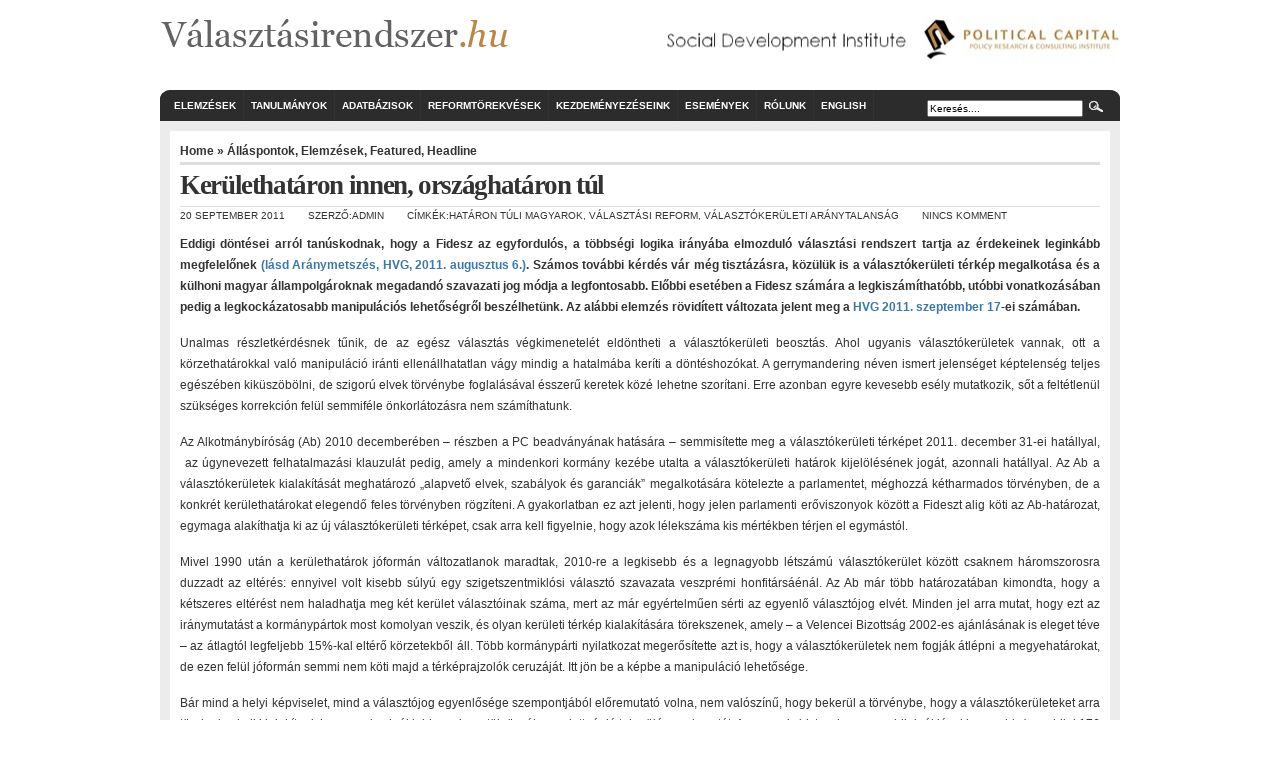

--- FILE ---
content_type: text/html; charset=UTF-8
request_url: https://www.valasztasirendszer.hu/?p=1939896
body_size: 14464
content:
<!DOCTYPE html PUBLIC "-//W3C//DTD XHTML 1.0 Transitional//EN" "http://www.w3.org/TR/xhtml1/DTD/xhtml1-transitional.dtd">
<html xmlns="http://www.w3.org/1999/xhtml" lang="en-US">
<script type="text/javascript">

  var _gaq = _gaq || [];
  _gaq.push(['_setAccount', 'UA-25313628-1']);
  _gaq.push(['_trackPageview']);

  (function() {
    var ga = document.createElement('script'); ga.type = 'text/javascript'; ga.async = true;
    ga.src = ('https:' == document.location.protocol ? 'https://ssl' : 'http://www') + '.google-analytics.com/ga.js';
    var s = document.getElementsByTagName('script')[0]; s.parentNode.insertBefore(ga, s);
  })();

</script>
<head profile="http://gmpg.org/xfn/11">
<meta http-equiv="Content-Type" content="text/html; charset=UTF-8" />

<title>Kerülethatáron innen, országhatáron túl | választásirendszer.hu</title>

<meta name="generator" content="WordPress 4.6" /> <!-- leave this for stats -->

<link rel="stylesheet" href="https://www.valasztasirendszer.hu/wp-content/themes/arthemia-free/style.css" type="text/css" media="screen" />
<link rel="alternate" type="application/rss+xml" title="RSS 2.0" href="https://www.valasztasirendszer.hu/?feed=rss2" />
<link rel="alternate" type="text/xml" title="RSS .92" href="https://www.valasztasirendszer.hu/?feed=rss" />
<link rel="alternate" type="application/atom+xml" title="Atom 0.3" href="https://www.valasztasirendszer.hu/?feed=atom" />

<link rel="pingback" href="https://www.valasztasirendszer.hu/xmlrpc.php" />


<link rel="icon" href="https://www.valasztasirendszer.hu/wp-content/themes/arthemia-free/images/favicon.ico" />
<link rel="shortcut icon" href="https://www.valasztasirendszer.hu/wp-content/themes/arthemia-free/images/favicon.ico" />
<link rel='dns-prefetch' href='//cdn.datatables.net'>
<link rel='dns-prefetch' href='//cdn.rawgit.com'>
<link rel='dns-prefetch' href='//cdnjs.cloudflare.com'>
<link rel='dns-prefetch' href='//www.google.com'>
<link rel='dns-prefetch' href='//s.w.org'>
<link rel="alternate" type="application/rss+xml" title="választásirendszer.hu &raquo; Kerülethatáron innen, országhatáron túl Comments Feed" href="https://www.valasztasirendszer.hu/?feed=rss2&#038;p=1939896" />
		<script type="text/javascript">
			window._wpemojiSettings = {"baseUrl":"https:\/\/s.w.org\/images\/core\/emoji\/2\/72x72\/","ext":".png","svgUrl":"https:\/\/s.w.org\/images\/core\/emoji\/2\/svg\/","svgExt":".svg","source":{"concatemoji":"https:\/\/www.valasztasirendszer.hu\/wp-includes\/js\/wp-emoji-release.min.js?ver=4.6"}};
			!function(a,b,c){function d(a){var c,d,e,f,g,h=b.createElement("canvas"),i=h.getContext&&h.getContext("2d"),j=String.fromCharCode;if(!i||!i.fillText)return!1;switch(i.textBaseline="top",i.font="600 32px Arial",a){case"flag":return i.fillText(j(55356,56806,55356,56826),0,0),!(h.toDataURL().length<3e3)&&(i.clearRect(0,0,h.width,h.height),i.fillText(j(55356,57331,65039,8205,55356,57096),0,0),c=h.toDataURL(),i.clearRect(0,0,h.width,h.height),i.fillText(j(55356,57331,55356,57096),0,0),d=h.toDataURL(),c!==d);case"diversity":return i.fillText(j(55356,57221),0,0),e=i.getImageData(16,16,1,1).data,f=e[0]+","+e[1]+","+e[2]+","+e[3],i.fillText(j(55356,57221,55356,57343),0,0),e=i.getImageData(16,16,1,1).data,g=e[0]+","+e[1]+","+e[2]+","+e[3],f!==g;case"simple":return i.fillText(j(55357,56835),0,0),0!==i.getImageData(16,16,1,1).data[0];case"unicode8":return i.fillText(j(55356,57135),0,0),0!==i.getImageData(16,16,1,1).data[0];case"unicode9":return i.fillText(j(55358,56631),0,0),0!==i.getImageData(16,16,1,1).data[0]}return!1}function e(a){var c=b.createElement("script");c.src=a,c.type="text/javascript",b.getElementsByTagName("head")[0].appendChild(c)}var f,g,h,i;for(i=Array("simple","flag","unicode8","diversity","unicode9"),c.supports={everything:!0,everythingExceptFlag:!0},h=0;h<i.length;h++)c.supports[i[h]]=d(i[h]),c.supports.everything=c.supports.everything&&c.supports[i[h]],"flag"!==i[h]&&(c.supports.everythingExceptFlag=c.supports.everythingExceptFlag&&c.supports[i[h]]);c.supports.everythingExceptFlag=c.supports.everythingExceptFlag&&!c.supports.flag,c.DOMReady=!1,c.readyCallback=function(){c.DOMReady=!0},c.supports.everything||(g=function(){c.readyCallback()},b.addEventListener?(b.addEventListener("DOMContentLoaded",g,!1),a.addEventListener("load",g,!1)):(a.attachEvent("onload",g),b.attachEvent("onreadystatechange",function(){"complete"===b.readyState&&c.readyCallback()})),f=c.source||{},f.concatemoji?e(f.concatemoji):f.wpemoji&&f.twemoji&&(e(f.twemoji),e(f.wpemoji)))}(window,document,window._wpemojiSettings);
		</script>
		<style type="text/css">
img.wp-smiley,
img.emoji {
	display: inline !important;
	border: none !important;
	box-shadow: none !important;
	height: 1em !important;
	width: 1em !important;
	margin: 0 .07em !important;
	vertical-align: -0.1em !important;
	background: none !important;
	padding: 0 !important;
}
</style>
<link rel='stylesheet' id='easy-facebook-likebox-plugin-styles-css'  href='https://www.valasztasirendszer.hu/wp-content/plugins/easy-facebook-likebox/public/assets/css/public.css?ver=4.2.6' type='text/css' media='all' />
<link rel='stylesheet' id='easy-facebook-likebox-popup-styles-css'  href='https://www.valasztasirendszer.hu/wp-content/plugins/easy-facebook-likebox/public/assets/popup/magnific-popup.css?ver=4.2.6' type='text/css' media='all' />
<link rel='stylesheet' id='jquery-datatables-css'  href='//cdn.datatables.net/1.10.12/css/jquery.dataTables.min.css?ver=4.6' type='text/css' media='all' />
<link rel='stylesheet' id='datatables-buttons-css'  href='//cdn.datatables.net/buttons/1.2.1/css/buttons.dataTables.min.css?ver=4.6' type='text/css' media='all' />
<link rel='stylesheet' id='datatables-select-css'  href='//cdn.datatables.net/select/1.2.0/css/select.dataTables.min.css?ver=4.6' type='text/css' media='all' />
<link rel='stylesheet' id='datatables-fixedheader-css'  href='//cdn.datatables.net/fixedheader/3.1.2/css/fixedHeader.dataTables.min.css?ver=4.6' type='text/css' media='all' />
<link rel='stylesheet' id='datatables-fixedcolumns-css'  href='//cdn.datatables.net/fixedcolumns/3.2.2/css/fixedColumns.dataTables.min.css?ver=4.6' type='text/css' media='all' />
<link rel='stylesheet' id='datatables-responsive-css'  href='//cdn.datatables.net/responsive/2.1.0/css/responsive.dataTables.min.css?ver=4.6' type='text/css' media='all' />
<link rel='stylesheet' id='wp-pagenavi-css'  href='https://www.valasztasirendszer.hu/wp-content/themes/arthemia-free/pagenavi-css.css?ver=2.70' type='text/css' media='all' />
<script type='text/javascript' src='https://www.valasztasirendszer.hu/wp-includes/js/jquery/jquery.js?ver=1.12.4'></script>
<script type='text/javascript' src='https://www.valasztasirendszer.hu/wp-includes/js/jquery/jquery-migrate.min.js?ver=1.4.1'></script>
<script type='text/javascript' src='https://www.valasztasirendszer.hu/wp-content/plugins/easy-facebook-likebox/public/assets/popup/jquery.magnific-popup.min.js?ver=4.2.6'></script>
<script type='text/javascript' src='https://www.valasztasirendszer.hu/wp-content/plugins/easy-facebook-likebox/public/assets/js/jquery.cookie.js?ver=4.2.6'></script>
<script type='text/javascript' src='https://www.valasztasirendszer.hu/wp-content/plugins/easy-facebook-likebox/public/assets/js/public.js?ver=4.2.6'></script>
<script type='text/javascript' src='//cdn.datatables.net/1.10.12/js/jquery.dataTables.min.js?ver=4.6'></script>
<script type='text/javascript' src='//cdn.datatables.net/buttons/1.2.1/js/dataTables.buttons.min.js?ver=4.6'></script>
<script type='text/javascript' src='//cdn.datatables.net/buttons/1.2.1/js/buttons.colVis.min.js?ver=4.6'></script>
<script type='text/javascript' src='//cdn.datatables.net/buttons/1.2.1/js/buttons.print.min.js?ver=4.6'></script>
<script type='text/javascript' src='//cdn.rawgit.com/bpampuch/pdfmake/0.1.18/build/pdfmake.min.js?ver=4.6'></script>
<script type='text/javascript' src='//cdn.rawgit.com/bpampuch/pdfmake/0.1.18/build/vfs_fonts.js?ver=4.6'></script>
<script type='text/javascript' src='//cdnjs.cloudflare.com/ajax/libs/jszip/2.5.0/jszip.min.js?ver=4.6'></script>
<script type='text/javascript' src='//cdn.datatables.net/buttons/1.2.1/js/buttons.html5.min.js?ver=4.6'></script>
<script type='text/javascript' src='//cdn.datatables.net/select/1.2.0/js/dataTables.select.min.js?ver=4.6'></script>
<script type='text/javascript' src='//cdn.datatables.net/fixedheader/3.1.2/js/dataTables.fixedHeader.min.js?ver=4.6'></script>
<script type='text/javascript' src='//cdn.datatables.net/fixedcolumns/3.2.2/js/dataTables.fixedColumns.min.js?ver=4.6'></script>
<script type='text/javascript' src='//cdn.datatables.net/responsive/2.1.0/js/dataTables.responsive.min.js?ver=4.6'></script>
<script type='text/javascript'>
/* <![CDATA[ */
var igsv_plugin_vars = {"lang_dir":"https:\/\/www.valasztasirendszer.hu\/wp-content\/plugins\/inline-google-spreadsheet-viewer\/languages","datatables_classes":".igsv-table:not(.no-datatables)","datatables_defaults_object":{"dom":"B<'clear'>lfrtip","buttons":["colvis","copy","csv","excel","pdf","print"]}};
/* ]]> */
</script>
<script type='text/javascript' src='https://www.valasztasirendszer.hu/wp-content/plugins/inline-google-spreadsheet-viewer/igsv-datatables.js?ver=4.6'></script>
<script type='text/javascript' src='//www.google.com/jsapi?ver=4.6'></script>
<script type='text/javascript' src='https://www.valasztasirendszer.hu/wp-content/plugins/inline-google-spreadsheet-viewer/igsv-gvizcharts.js?ver=4.6'></script>
<link rel='https://api.w.org/' href='https://www.valasztasirendszer.hu/?rest_route=/' />
<link rel="EditURI" type="application/rsd+xml" title="RSD" href="https://www.valasztasirendszer.hu/xmlrpc.php?rsd" />
<link rel="wlwmanifest" type="application/wlwmanifest+xml" href="https://www.valasztasirendszer.hu/wp-includes/wlwmanifest.xml" /> 
<link rel='prev' title='Kerülethatáron innen, országhatáron túl' href='https://www.valasztasirendszer.hu/?p=1939873' />
<link rel='next' title='Király Zsolt: Az állampolgárság-kobzó ellentörvény kellően riasztó hatású' href='https://www.valasztasirendszer.hu/?p=1939954' />
<meta name="generator" content="WordPress 4.6" />
<link rel='shortlink' href='https://www.valasztasirendszer.hu/?p=1939896' />
<link rel="alternate" type="application/json+oembed" href="https://www.valasztasirendszer.hu/?rest_route=%2Foembed%2F1.0%2Fembed&#038;url=https%3A%2F%2Fwww.valasztasirendszer.hu%2F%3Fp%3D1939896" />
<link rel="alternate" type="text/xml+oembed" href="https://www.valasztasirendszer.hu/?rest_route=%2Foembed%2F1.0%2Fembed&#038;url=https%3A%2F%2Fwww.valasztasirendszer.hu%2F%3Fp%3D1939896&#038;format=xml" />

<!-- All in One SEO Pack 1.6.13.3 by Michael Torbert of Semper Fi Web Design[783,890] -->
<meta name="description" content="Eddigi döntései arról tanúskodnak, hogy a Fidesz az egyfordulós, a többségi logika irányába elmozduló választási rendszert tartja az érdekeinek" />
<meta name="keywords" content="határon túli magyarok,választási reform,választókerületi aránytalanság,álláspontok,elemzések,featured,headline" />
<link rel="canonical" href="https://www.valasztasirendszer.hu/?p=1939896" />
<!-- /all in one seo pack -->

	<!-- begin gallery scripts -->
    <link rel="stylesheet" href="https://www.valasztasirendszer.hu/wp-content/plugins/featured-content-gallery/css/jd.gallery.css.php" type="text/css" media="screen" charset="utf-8"/>
	<link rel="stylesheet" href="https://www.valasztasirendszer.hu/wp-content/plugins/featured-content-gallery/css/jd.gallery.css" type="text/css" media="screen" charset="utf-8"/>
	<script type="text/javascript" src="https://www.valasztasirendszer.hu/wp-content/plugins/featured-content-gallery/scripts/mootools.v1.11.js"></script>
	<script type="text/javascript" src="https://www.valasztasirendszer.hu/wp-content/plugins/featured-content-gallery/scripts/jd.gallery.js.php"></script>
	<script type="text/javascript" src="https://www.valasztasirendszer.hu/wp-content/plugins/featured-content-gallery/scripts/jd.gallery.transitions.js"></script>
	<!-- end gallery scripts -->

</head>
<body>

<div id="head" class="clearfloat">

<div class="clearfloat">
	<div id="logo" class="left">
	<a href="http://www.valasztasirendszer.hu/"><img src="https://www.valasztasirendszer.hu/wp-content/themes/arthemia-free/images/logo.png" alt=""  width="355" height="39" /></a>
	<div id="tagline"></div>
	</div>

	<div class="right">
	<a href="http://www.politicalcapital.hu/"><img src="https://www.valasztasirendszer.hu/wp-content/themes/arthemia-free/images/banners/468x60.jpg" alt="http://www.politicalcapital.hu/" width="468" height="60"  /></a>

	</div>

</div>


<div id="navbar-wrapper" class="clearfloat">
	<div id="navbar" class="clearfloat">

		<div id="page-bar" class="left clearfloat">

			<div class="menu-main-menu-container"><ul id="menu-main-menu" class="menu"><li id="menu-item-1943358" class="menu-item menu-item-type-taxonomy menu-item-object-category current-post-ancestor current-menu-parent current-post-parent menu-item-1943358"><a href="https://www.valasztasirendszer.hu/?cat=265">Elemzések</a></li>
<li id="menu-item-1941179" class="menu-item menu-item-type-taxonomy menu-item-object-category menu-item-1941179"><a href="https://www.valasztasirendszer.hu/?cat=4">Tanulmányok</a></li>
<li id="menu-item-1943415" class="menu-item menu-item-type-custom menu-item-object-custom menu-item-has-children menu-item-1943415"><a href="#">Adatbázisok</a>
<ul class="sub-menu">
	<li id="menu-item-1938142" class="menu-item menu-item-type-post_type menu-item-object-page menu-item-1938142"><a href="http://www.valasztasirendszer.hu/?cat=149">Jogszabályok</a></li>
	<li id="menu-item-1943459" class="menu-item menu-item-type-post_type menu-item-object-page menu-item-1943459"><a href="https://www.valasztasirendszer.hu/?page_id=1943246">Időközi választások</a></li>
</ul>
</li>
<li id="menu-item-1938146" class="menu-item menu-item-type-post_type menu-item-object-page menu-item-1938146"><a href="https://www.valasztasirendszer.hu/?page_id=19">Reformtörekvések</a></li>
<li id="menu-item-1938642" class="menu-item menu-item-type-post_type menu-item-object-page menu-item-1938642"><a href="https://www.valasztasirendszer.hu/?page_id=1938638">Kezdeményezéseink</a></li>
<li id="menu-item-1943342" class="menu-item menu-item-type-post_type menu-item-object-page menu-item-1943342"><a href="http://www.valasztasirendszer.hu/?cat=218">Események</a></li>
<li id="menu-item-1938136" class="menu-item menu-item-type-post_type menu-item-object-page menu-item-1938136"><a href="https://www.valasztasirendszer.hu/?page_id=2">Rólunk</a></li>
<li id="menu-item-1943347" class="menu-item menu-item-type-post_type menu-item-object-page menu-item-1943347"><a href="https://www.valasztasirendszer.hu/?page_id=1939806">English</a></li>
</ul></div>    
		</div>
	
    
        <div id="search-wrapper" class="right">
            <form method="get" id="searchform" class="left" action="https://www.valasztasirendszer.hu/">
<div>
<input type="text" value="Keresés...." name="s" id="s" onfocus="this.value=''" title="Enter the terms you wish to search for." /><input type="image" src="https://www.valasztasirendszer.hu/wp-content/themes/arthemia-free/images/magnify.gif" id="searchsubmit" />

</div>
</form>        </div>
    </div>
</div>

</div>

<div id="page" class="clearfloat">
	<div id="content">
	
	
	<div class="post" id="post-1939896">
	
	<span class="breadcrumbs"><a href="http://www.valasztasirendszer.hu/">Home</a> &raquo; <a href="https://www.valasztasirendszer.hu/?cat=249" rel="category">Álláspontok</a>, <a href="https://www.valasztasirendszer.hu/?cat=265" rel="category">Elemzések</a>, <a href="https://www.valasztasirendszer.hu/?cat=141" rel="category">Featured</a>, <a href="https://www.valasztasirendszer.hu/?cat=142" rel="category">Headline</a></span>
	
	
	<h2 class="title">Kerülethatáron innen, országhatáron túl</h2>
	
	<div id="stats">
        <span>20 September 2011</span>
 	 <span>Szerző:<a href="https://www.valasztasirendszer.hu/?author=1" title="Posts by admin" rel="author">admin</a> </span>
	<span>Címkék:<a href="https://www.valasztasirendszer.hu/?tag=hataron-tuli-magyarok" rel="tag">határon túli magyarok</a>, <a href="https://www.valasztasirendszer.hu/?tag=valasztasi-reform" rel="tag">választási reform</a>, <a href="https://www.valasztasirendszer.hu/?tag=valasztokeruleti-aranytalansag" rel="tag">választókerületi aránytalanság</a>
 </span>
        
        <span>Nincs komment</span>
    </div>
	 
	<div class="entry clearfloat">
   
                    
        <p style="text-align: justify;" align="center"><strong>Eddigi döntései arról tanúskodnak, hogy a Fidesz az egyfordulós, a többségi logika irányába elmozduló választási rendszert tartja az érdekeinek leginkább megfelelőnek <a href="http://www.valasztasirendszer.hu/?p=1938567" target="_blank">(lásd Aránymetszés, HVG, 2011. augusztus 6.)</a>. Számos további kérdés vár még tisztázásra, közülük is a választókerületi térkép megalkotása és a külhoni magyar állampolgároknak megadandó szavazati jog módja a legfontosabb.</strong> <strong>Előbbi esetében a Fidesz számára a legkiszámíthatóbb, utóbbi vonatkozásában pedig a legkockázatosabb manipulációs lehetőségről beszélhetünk. <span id="more-1939896"></span>Az alábbi elemzés rövidített változata jelent meg a <a href="http://hvg.hu/hvgfriss/2011.37/201137_dilemmak_a_valasztasi_reform_korul_keruleth" target="_blank">HVG 2011. szeptember 17</a>-ei számában.</strong></p>
<p style="text-align: justify;">Unalmas részletkérdésnek tűnik, de az egész választás végkimenetelét eldöntheti a választókerületi beosztás. Ahol ugyanis választókerületek vannak, ott a körzethatárokkal való manipuláció iránti ellenállhatatlan vágy mindig a hatalmába keríti a döntéshozókat. A gerrymandering néven ismert jelenséget képtelenség teljes egészében kiküszöbölni, de szigorú elvek törvénybe foglalásával ésszerű keretek közé lehetne szorítani. Erre azonban egyre kevesebb esély mutatkozik, sőt a feltétlenül szükséges korrekción felül semmiféle önkorlátozásra nem számíthatunk.</p>
<p style="text-align: justify;">Az Alkotmánybíróság (Ab) 2010 decemberében – részben a PC beadványának hatására – semmisítette meg a választókerületi térképet 2011. december 31-ei hatállyal,  az úgynevezett felhatalmazási klauzulát pedig, amely a mindenkori kormány kezébe utalta a választókerületi határok kijelölésének jogát, azonnali hatállyal. Az Ab a választókerületek kialakítását meghatározó „alapvető elvek, szabályok és garanciák” megalkotására kötelezte a parlamentet, méghozzá kétharmados törvényben, de a konkrét kerülethatárokat elegendő feles törvényben rögzíteni. A gyakorlatban ez azt jelenti, hogy jelen parlamenti erőviszonyok között a Fideszt alig köti az Ab-határozat, egymaga alakíthatja ki az új választókerületi térképet, csak arra kell figyelnie, hogy azok lélekszáma kis mértékben térjen el egymástól.</p>
<p style="text-align: justify;">Mivel 1990 után a kerülethatárok jóformán változatlanok maradtak, 2010-re a legkisebb és a legnagyobb létszámú választókerület között csaknem háromszorosra duzzadt az eltérés: ennyivel volt kisebb súlyú egy szigetszentmiklósi választó szavazata veszprémi honfitársáénál. Az Ab már több határozatában kimondta, hogy a kétszeres eltérést nem haladhatja meg két kerület választóinak száma, mert az már egyértelműen sérti az egyenlő választójog elvét. Minden jel arra mutat, hogy ezt az iránymutatást a kormánypártok most komolyan veszik, és olyan kerületi térkép kialakítására törekszenek, amely – a Velencei Bizottság 2002-es ajánlásának is eleget téve – az átlagtól legfeljebb 15%-kal eltérő körzetekből áll. Több kormánypárti nyilatkozat megerősítette azt is, hogy a választókerületek nem fogják átlépni a megyehatárokat, de ezen felül jóformán semmi nem köti majd a térképrajzolók ceruzáját. Itt jön be a képbe a manipuláció lehetősége.</p>
<p style="text-align: justify;">Bár mind a helyi képviselet, mind a választójog egyenlősége szempontjából előremutató volna, nem valószínű, hogy bekerül a törvénybe, hogy a választókerületeket arra törekedve kell kialakítani, hogy azok minél jobban visszatükrözzék az adott régió településszerkezetét. Az ugyanis biztos, hogy az eddiginél jóval kevesebb (az eddigi 176 helyett 90-120), tehát nagyobb lélekszámú (az eddigi átlagosan 45 ezer helyett 67-89 ezer választót magába foglaló) választókerület kialakítására készülnek a kormánypártok. A kisebb megyéket mindössze két-három választókerületre kell majd felosztani, de a legnagyobb városoknak és azok agglomerációjának valószínűleg megmarad legalább két kerület. Belátható, hogy utóbbiakat jobban reprezentálnák az olyan körzetek, amelyek mindegyike magában foglal bel- és külvárosi területeket, valamint környékbeli kistelepüléseket. A másik lehetőség az lenne, ha a nagyváros és agglomerációja külön választókerületbe kerül, esetleg néhány külvárosi blokkot hozzácsapva az utóbbihoz.</p>
<p style="text-align: justify;">A törvényalkotó azonban aligha rögzít bármilyen elvi jellegű jogszabályi korlátot. Ha megtenné, jóval nehezebben tudná hasznosítani az elmúlt évek választási eredményeinek szavazóköri szintre lebontott – legális – adatbázisát. Közhely, hogy ezen adatok birtokában bárki manipulálhatja úgy a választási térképet, hogy az az általa preferált politikai erők számára a lehető legkedvezőbb eredményeket produkálja (a Budapesti Műszaki Egyetem Szociológia Tanszékén 2008-ban kifejlesztett szoftveren ez ma is kipróbálható). Az elmúlt választások eredményeit alapul véve viszonylag magas biztonsággal körülhatárolható, melyek azok a települések, városrészek, amelyek a legkiszámíthatóbban szavaznak. Minden bizonnyal ez az ismeret fogja leginkább meghatározni az új választókerületi térképet.</p>
<p style="text-align: justify;">Vegyünk például egy körülbelül 150 ezer választópolgárral rendelkező várost, ahol a Fidesz elsöprő többségre számíthat, de az agglomerációban már jóval kisebb a várható támogatottsága. Ebben az esetben, ha a nagyvárost két egyéni kerületre osztja, és a környékbeli falvakat egy harmadikba, akkor bár elhozza a két városi mandátumot, a harmadikat könnyen elveszítheti. Ezzel szemben, ha a várost három részre osztja, és az agglomeráció településeit ügyesen ragasztja hozzájuk, az ellenfeleket támogató voksok szétaprózódnak, és mindhárom mandátumot megszerezheti.</p>
<p style="text-align: justify;">Manipulálni persze fordított helyzetben is lehet. Ha egy hasonló nagyságú városban inkább az ellenfelek erősek, a Fidesz pedig az agglomerációban, akkor számára az a legcélszerűbb megoldás, hogy kialakít egy olyan kerületet, ahol hagyja nagy fölénnyel nyerni az ellenzéki jelöltet, a másik kettőben pedig, ha kis többséggel is, de győzhet.</p>
<p style="text-align: justify;">A kerülethatár-manipuláció persze nem ennyire triviális munka: befagyott, kétpólusú pártrendszerben viszonylag egyszerű, egy dinamikusan változóban viszont annál kockázatosabb a korábbi választási eredményekhez igazítani a határokat. A nyilvános közvélemény-kutatásoknál részletesebb adatok és a hivatalosan nem létező, egyéb forrásból származó, illegális adatbázisok szerepe ilyenkor értékelődik fel igazán.</p>
<p style="text-align: justify;">Mindez világossá teszi, hogy miért nem szerencsés politikusokra bízni a térképrajzolást. Nagy-Britanniában ezért léteznek független határkijelölő bizottságok, a parlament pedig a kész térképről szavazhat csak – a határokhoz viszont elutasítás esetén sem nyúlhatnak. Magyarország ettől még nagyon messze van. Már annak is örülhetünk, ha az új törvénybe bekerül, hogy választókerületeket csak összefüggő területen lehet kialakítani, illetve hogy milyen időközönként vagy milyen mértékű aránytalanság esetén kell majd újra módosítani a térképet.</p>
<p style="text-align: justify;">A szavazati jog külhoni magyar állampolgároknak történő biztosítása a választókerületi határok átrajzolásához hasonlóan nagy manipulációs lehetőséget rejt, választási következményei viszont még annál is kiszámíthatatlanabbak. Nem véletlen, hogy a választójog kiterjesztésének részleteit illetően a Fideszen belül is nagy a tanácstalanság. Döntés hiányában pedig a kormánypárti politikusok egyelőre annak magabiztos ismételgetésére szorítkoznak, hogy a külhoni állampolgároknak megadandó szavazati jog alkotmányos, és hogy az Európai Unió 27 tagállama közül 24-ben már létezik valamilyen formában ez a jog. A legfőbb kérdés azonban nem ez, hanem az, hogy az ilyen típusú szavazati jog milyen mértékben képes befolyásolni a választás eredményét. A válasz viszonylag egyértelmű: néhány ország kivételével a külhoniak szavazata alig befolyásolja a hatalom megszerzéséről való döntést (lásd a Kintről a kevesebb is több című keretes írást). Sok államban tehát valóban megfigyelhető a választójog külföldön élő állampolgárokra történő kiterjesztése, ám arra szinte mindenhol ügyelnek, hogy ennek révén a választási rendszer ne kódolja a politikai instabilitás kockázatát.</p>
<p style="text-align: justify;">A Magyarországon állandó lakóhellyel nem rendelkező állampolgároknak adandó szavazati jog választási eredményre gyakorolt hatását e sorok írásakor lehetetlen megjósolni. Ez ugyanis alapvetően három olyan tényezőtől függ, amelyekről nincsenek megfelelő információink. Az első a szavazati joghoz jutó külhoni állampolgárok potenciális száma, a második a várható választási aktivitásuk, a harmadik és legfontosabb pedig a megadandó szavazati jog pontos tartalma.</p>
<p style="text-align: justify;">Az első tényezőt illetően sokan csak az ismert létszámú kárpát-medencei magyarságra gondolnak potenciális állampolgárként és szavazóként, a helyzet azonban ennél bonyolultabb, mivel kedvezményes honosításért a világon bárki folyamodhat, ha igazolni tudja magyar származását. Nem beszélve azokról a magyar állam által jórészt nem nyilvántartott kivándorlókról és leszármazottaikról, akiknek egy jelentős része – ha ezt a befogadó ország lehetővé tette – el sem veszítette magyar állampolgárságát. A potenciális szavazók száma tehát igen nagy lehet, tekintve, hogy kiugróan magas, több százezres nagyságrendű volt az elvándorlás a második világháborút, valamint az 1956-os forradalmat követően, sőt még a rendszerváltást megelőző évtizedben is lezajlott egy számottevőnek nevezhető kivándorlási hullám.</p>
<p style="text-align: justify;">A legutóbbi népszámlálási adatok alapján 2000-ben az Amerikai Egyesült Államokban mintegy 1,5 millióan (2010-ben nem kérdeztek rá a származásra), 2006-ban Kanadában 315 ezren, Ausztráliában pedig 67 ezren vallották magyar származásúnak magukat. A Latin-Amerikában élő magyarok számára vonatkozóan 33 ezertől 133 ezer főig a legkülönbözőbb becslésekkel találkozhatunk, és az Izraelben élők száma is elérheti a százezret. A Kárpát-medencén kívüli európai országokban pedig mintegy 290-350 ezer magyar él. Ők persze nem feltétlenül mind magyar állampolgárok, de ha mindehhez hozzávesszük még a szomszédos országokban élő magyarok közül azt a vélhetően több százezer főt, aki a magyar állampolgárság felvétele mellett dönt, akkor nem kizárt, hogy a potenciális külhoni szavazók száma eléri a milliós nagyságrendet.</p>
<p style="text-align: justify;">Nem jósolható meg persze az sem – ez a második tényező –, hogy ez a potenciális választói tömeg mennyire lenne aktív akár 2014-ben, akár az azt követő választásokon. Vélhetően minél inkább elszakadt már valaki Magyarországtól, annál kevésbé érdeklődik a magyar belpolitika iránt. A népszámlálási adatok pedig részben azt is jelzik, hogy még a származását számon tartó nyugati magyarságnak is csak egy kisebbsége használja otthonában a magyar nyelvet. Az amerikai magyarok esetében 20-30 százalék, míg az ausztráliai magyarok körében valamivel magasabb ez az arány. Önmagában ez persze nem kizáró ok, de ebben a körben az aktív nyelvhasználat eltűnése miatt mégis nehéz a magyar közélet iránti élénk érdeklődést feltételezni.</p>
<p style="text-align: justify;">Nincsenek nyilvános adatok a szomszédos országokban élő magyarok esetleges részvételi és pártpreferenciájáról sem. Annyi biztos azonban, hogy a határon túli magyarokat nem lehet egy tömbként kezelni, nyilvánvalóan sokfélék a politikai nézeteik, és országonként, valamint egy-egy közösségen belül is más és más a helyzet. Az is változó, hogy mennyire érdeklődnek a magyarországi belpolitika iránt; összességében valószínűleg kevéssé, mert a mindennapi életükre elsősorban annak az országnak a belpolitikai folyamatai vannak hatással, amelyben élnek.</p>
<p style="text-align: justify;">Végső soron azonban kedvező lehet a Fidesz számára, hogy vélhetően azok fáradnának el szavazni, akik elkötelezettek a pártjuk iránt, illetve benne vannak abban a határon túl leginkább kiépített hálózatban, amit a kormánypárt képes elérni és mozgatni (érdekes lehet ebből a szempontból a Semjén Zsolt államtitkársága által tervezett összmagyar regiszter is). Ez alapozza meg azt a vélekedést a magyar jobboldalon, amit Mikola Istvánfogalmazott meg a legegyszerűbben 2006-ban: <em>[…] ha négy évre nyerni tudnánk, és [&#8230;] utána mondjuk az ötmillió magyarnak állampolgárságot tudnánk adni, és ők szavazhatnának, húsz évre minden megoldódna.”</em> Szervezettségét tekintve ma még talán tényleg a Fidesznek vannak a legjobb pozíciói, de ez a külhoni magyaroknak csak a töredékét érinti, a Jobbik pedig bizonyos határon túli területeken máris komoly versenytársként jelent meg a Fidesszel szemben.</p>
<p style="text-align: justify;">Feltehetően tisztában vannak ezzel a kormánypárt vezetői is. Ezért hozzák meg nehezen a döntést a külhoniak hazai politikába való beleszólásának súlyát meghatározó harmadik – és legfontosabb – tényezőről, a szavazati jog mikéntjéről. A hónapok óta versengő két verzió – extra mandátumok feltöltése a határon túlról vs. a magyar pártok országos listájára való szavazás – közül ma talán a második tűnik a befutónak. Ez jól illeszkedik a Fidesz eddig mutatott kockázatvállaló kedvéhez, ugyanakkor az apró részleteken sok múlik még. Miként lehet igazolást kérni a magyar állampolgárságról? Hogyan regisztrálhatnak a külhoni magyar állampolgárok? Hogyan kerülnek be a választói névjegyzékbe? Részt vehetnek-e a jelöltállítási folyamatban? Hol adhatják le és hogyan számolják el a szavazatukat? Van-e elég idő arra, hogy a magyar államigazgatás minderre megfelelően felkészüljön?</p>
<p style="text-align: justify;">Túl azonban a konkrét, pártpolitikai érdekekkel és választási rendszerrel kapcsolatos dilemmákon, több általános, nemzetpolitikai, ha úgy tetszik nemzetstratégiai kérdést sem ártana alaposan végiggondolni.</p>
<p style="text-align: justify;">Az egyik, hogy demográfiai okokból továbbra is érdeke lehet Magyarországnak, hogy népesedési veszteségét a határon túl élők köréből pótolja. Nyelvi, kulturális okokból ők ugyanis könnyebben beilleszkednek, ráadásul általában jól képzettek, migrációs szempontból tehát nyereséget jelentenek. A magyar politikai szereplők ugyanakkor eddig a határon túl élő magyarok szülőföldön való megtartását deklarálták konszenzusos célként. A szavazati jog mikéntje nem mellékes ebből a szempontból. A határon túli választókörzetek alapján járó extra mandátumok azt feltételezik, hogy a határon túli magyar diaszpórák hosszú távon fennmaradnak, és inkább arra ösztönzi őket, hogy maradjanak szülőföldjükön, és ott erősítsék magyar identitásukat. Ezzel szemben a közös országos listára való szavazás inkább Magyarország felé terelgeti a határon túliakat, éppúgy, mint egyébként az állampolgárság könnyített megadása.</p>
<p style="text-align: justify;">A másik fontos végiggondolandó kérdés, hogy a mandátumok minél nagyobb arányára vannak hatással a külhoni szavazók, annál inkább kiéleződhetnek az ellentétek mind a határon túli magyar közösségeken belül, mind a határon inneni és túli magyarok között. A választójog alanyi jogon való megadásának talán ez a legfőbb kockázata: a nemzetegyesítési céllal foganatosított intézkedés könnyen fordítva sülhet el, ha belföldön esetleg tömegek érzik úgy, hogy nem is maguk döntenek saját sorsukról.</p>
<hr style="width: 900px;" />
<p style="text-align: justify;"><strong>KERETES ÍRÁS: Kintről a kevesebb is több</strong></p>
<p style="text-align: justify;">Határon innen és túl a választójog egyenlősége nem feltétlenül érvényesül. A nemzetközi joggyakorlat ezt arra hivatkozva tartja elfogadhatónak, hogy a politikai döntések többségének egyáltalán nem vagy csak alig érintettjei az adott ország külhoni állampolgárai.</p>
<p style="text-align: justify;">Olaszországban például a 630 fős alsóházba mindössze 12, a 315 fős felsőházba pedig 6 képviselőt választanak külföldről, pedig a diaszpórában élő olaszok száma ennél jóval nagyobb szeletet indokolna. A parlamenti választásokon hasonlóan alulreprezentáltak a külföldön élő románok is (a 334 tagú képviselőházban 4, a 137 tagú szenátusban 2 képviselőjük van), igaz, az elnökválasztáson diszkriminációmentesen szavazhatnak.</p>
<p style="text-align: justify;">Az elmúlt években azonban épp ebben a két országban volt rá példa, hogy a külhoni szavazatok megfordították a végeredményt. 2006-ban az olaszországi felsőházi választás belföldi voksai alapján a Silvio Berlusconit támogató erők nyertek volna 155-154-arányban, ám a hat külföldi mandátumból Romano Prodiék négyet is elhoztak, így ők szereztek többséget. Ha nincsenek a külföldi szavazatok, ma minden bizonnyal Mircea Geoanănak hívnák Románia elnökét: a 2009. decemberi elnökválasztás második fordulójában otthon mintegy 15 ezer vokssal vezetett, Traian Băsescu azonban körülbelül 85 ezerrel több szavazatot szerzett a diaszpórában, így ő lett a befutó.</p>
<p style="text-align: justify;">A külhoni voksok jellemzően nem sokat nyomnak a latban a legtöbb olyan országban, ahol a belföldi szavazatokkal összeöntik őket. Ugyanúgy szavazhatnak például a külföldön élő cseh, szlovák, osztrák, szlovén állampolgárok is, mint az otthoniak, számarányuk viszont olyannyira csekély, hogy szavazatuk súlya már-már szimbolikus. A külhoni lengyelekkel más a helyzet, ők milliós létszámban élnek a diaszpórában, és mind a (listás) parlamenti-, mind az elnökválasztás egyenrangú választópolgárai. Jelentős részük azonban csak migráns munkavállaló, akiknek az anyaországhoz való kötődése továbbra is erős.</p>
<p style="text-align: justify;">Horvátországban a 140 fős parlamentbe – a részvétel függvényében – legfeljebb 14 képviselőt választanak a határon túlról. Európában déli szomszédunknál van a legnagyobb súlya a külhoni szavazatoknak, aminek legfőbb oka, hogy a szerb-horvát háború idején és az után a horvát állam kifejezetten liberálisan viszonyult az állampolgárság kérdéséhez. Ennek következtében – az elsősorban boszniai-hercegovinai – diaszpórában élő horvátok hamar kettős állampolgárrá váltak. Mivel a külhoniak mindig a jobboldalt támogatják, a szociáldemokraták újra és újra nekiveselkednek a választójog bejelentett lakcímhez kötésének, de mindeddig nem tudták ezt keresztülvinni.</p>
<p style="text-align: justify;">Európai modellről tehát nem beszélhetünk, rengeteg tényezőn múlik, hogy egy ország mely szabályozást választja. Ha létezik univerzális szempont, az az, hogy lehetőleg ne a külhoniak döntsék el az otthonélők sorsát. Nem kizárt tehát, hogy újabb hungarikum van kialakulóban.</p>
<p>&nbsp;</p>
    
        	
	</div>

	<div id="tools">
    
        <div style="float:left;">
        
        <a href="http://digg.com/submit?phase=2&amp;url=https://www.valasztasirendszer.hu/?p=1939896&amp;title=Ker%C3%BClethat%C3%A1ron+innen%2C+orsz%C3%A1ghat%C3%A1ron+t%C3%BAl" target="_blank"><img src="https://www.valasztasirendszer.hu/wp-content/themes/arthemia-free/images/sociable/digg.png" title="Digg this!" alt="" /></a>
        
        <a href="http://del.icio.us/post?v=4&amp;noui&amp;jump=close&amp;url=https://www.valasztasirendszer.hu/?p=1939896&amp;title=Ker%C3%BClethat%C3%A1ron+innen%2C+orsz%C3%A1ghat%C3%A1ron+t%C3%BAl" target="_blank"><img src="https://www.valasztasirendszer.hu/wp-content/themes/arthemia-free/images/sociable/delicious.png" title="Add to del.icio.us!" alt="" /></a>
        
        <a href="http://www.stumbleupon.com/submit?url=https://www.valasztasirendszer.hu/?p=1939896&amp;title=Ker%C3%BClethat%C3%A1ron+innen%2C+orsz%C3%A1ghat%C3%A1ron+t%C3%BAl" target="_blank"><img src="https://www.valasztasirendszer.hu/wp-content/themes/arthemia-free/images/sociable/stumbleupon.png" title="Stumble this!" alt="" /></a>
        
        <a href="http://technorati.com/faves?add=http://www.valasztasirendszer.hu" target="_blank"><img src="https://www.valasztasirendszer.hu/wp-content/themes/arthemia-free/images/sociable/technorati.png" title="Add to Techorati!" alt="" /></a>
        
        <a href="http://www.facebook.com/sharer.php?u=https://www.valasztasirendszer.hu/?p=1939896&amp;t=Ker%C3%BClethat%C3%A1ron+innen%2C+orsz%C3%A1ghat%C3%A1ron+t%C3%BAl" target="_blank"><img src="https://www.valasztasirendszer.hu/wp-content/themes/arthemia-free/images/sociable/facebook.png" title="Share on Facebook!" alt="" /></a>
        
        <a href="http://www.newsvine.com/_tools/seed&amp;save?u=https://www.valasztasirendszer.hu/?p=1939896&amp;h=Ker%C3%BClethat%C3%A1ron+innen%2C+orsz%C3%A1ghat%C3%A1ron+t%C3%BAl" target="_blank"><img src="https://www.valasztasirendszer.hu/wp-content/themes/arthemia-free/images/sociable/newsvine.png" title="Seed Newsvine!" alt="" /></a>
        
        <a href="http://reddit.com/submit?url=https://www.valasztasirendszer.hu/?p=1939896&amp;title=Ker%C3%BClethat%C3%A1ron+innen%2C+orsz%C3%A1ghat%C3%A1ron+t%C3%BAl" target="_blank"><img src="https://www.valasztasirendszer.hu/wp-content/themes/arthemia-free/images/sociable/reddit.png" title="Reddit!" alt="" /></a>
        
        <a href="http://myweb.yahoo.com/myresults/bookmarklet?t=Ker%C3%BClethat%C3%A1ron+innen%2C+orsz%C3%A1ghat%C3%A1ron+t%C3%BAl&amp;u=https://www.valasztasirendszer.hu/?p=1939896&amp;ei=UTF" target="_blank"><img src="https://www.valasztasirendszer.hu/wp-content/themes/arthemia-free/images/sociable/yahoomyweb.png" title="Add to Yahoo!" alt="" /></a>
		
    	</div>

		<div style="float:right;display:block;"></div>
	</div>

	</div>
	
	<div id="comments-wrapper">
	
<!-- You can start editing here. -->


			<!-- If comments are open, but there are no comments. -->

	 


    <div id="respond">
    <h3>Leave a comment!</h3>
      
    <div id="cancel-comment-reply">
	<p><a rel="nofollow" id="cancel-comment-reply-link" href="/?p=1939896#respond" style="display:none;">Click here to cancel reply &raquo;</a></p>
    </div>


<form action="http://www.valasztasirendszer.hu/wp-comments-post.php" method="post" id="commentform">


<p>Add your comment below, or <a href="http://www.valasztasirendszer.hu/wp-trackback.php?p=1939896" rel="trackback">trackback</a> from your own site. You can also <a href="https://www.valasztasirendszer.hu/?feed=rss2&#038;p=1939896">subscribe to these comments</a> via RSS.</p>

<p>Be nice. Keep it clean. Stay on topic. No spam.</p>

<p><input type="text" name="author" id="author" value="" size="22" tabindex="1" class="field" />
<label for="author"><small>Name (required)</small></label></p>

<p><input type="text" name="email" id="email" value="" size="22" tabindex="2" class="field" />
<label for="email"><small>Mail (will not be published) (required)</small></label></p>

<p><input type="text" name="url" id="url" value="" size="22" tabindex="3" class="field" />
<label for="url"><small>Website (optional)</small></label></p>


<div>
<input type='hidden' name='comment_post_ID' value='1939896' id='comment_post_ID' />
<input type='hidden' name='comment_parent' id='comment_parent' value='0' />
<input type="hidden" name="redirect_to" value="/?p=1939896"  /></div>

<p><textarea name="comment" id="comment" cols="100%" rows="15" tabindex="4"></textarea></p>
<p>You can use these tags:<br/><code>&lt;a href=&quot;&quot; title=&quot;&quot;&gt; &lt;abbr title=&quot;&quot;&gt; &lt;acronym title=&quot;&quot;&gt; &lt;b&gt; &lt;blockquote cite=&quot;&quot;&gt; &lt;cite&gt; &lt;code&gt; &lt;del datetime=&quot;&quot;&gt; &lt;em&gt; &lt;i&gt; &lt;q cite=&quot;&quot;&gt; &lt;s&gt; &lt;strike&gt; &lt;strong&gt; </code></p>
<p>This is a Gravatar-enabled weblog. To get your own globally-recognized-avatar, please register at <a href="http://www.gravatar.com">Gravatar</a>.</p>

<p><input name="submit" class="searchbutton" type="submit" id="submit" tabindex="5" value="Post Comment" />
<input type="hidden" name="comment_post_ID" value="1939896" />
</p>

<div id="captchaImgDiv">

<div class="captchaSizeDivSmall"><img id="si_image_com" class="si-captcha" src="https://www.valasztasirendszer.hu/wp-content/plugins/si-captcha-for-wordpress/captcha/securimage_show.php?si_sm_captcha=1&amp;si_form_id=com&amp;prefix=ffZRZ47SJiTZRh1X" width="132" height="45" alt="CAPTCHA Image" title="CAPTCHA Image" />
    <input id="si_code_com" name="si_code_com" type="hidden"  value="ffZRZ47SJiTZRh1X" />
    <div id="si_refresh_com">
<a href="#" rel="nofollow" title="Refresh Image" onclick="si_captcha_refresh('si_image_com','com','/wp-content/plugins/si-captcha-for-wordpress/captcha','https://www.valasztasirendszer.hu/wp-content/plugins/si-captcha-for-wordpress/captcha/securimage_show.php?si_sm_captcha=1&amp;si_form_id=com&amp;prefix='); return false;">
      <img class="captchaImgRefresh" src="https://www.valasztasirendszer.hu/wp-content/plugins/si-captcha-for-wordpress/captcha/images/refresh.png" width="22" height="20" alt="Refresh Image" onclick="this.blur();" /></a>
  </div>
  </div>
<div id="captchaInputDiv"><input id="captcha_code" name="captcha_code" type="text" value="" tabindex="4"  />
 <label id="captcha_code_label" for="captcha_code">CAPTCHA Code</label><span class="required">*</span>
 </div>
</div>
      <script type='text/javascript'>
          var sUrlInput = document.getElementById("comment");
                  var oParent = sUrlInput.parentNode;
          var sSubstitue = document.getElementById("captchaImgDiv");
                  oParent.appendChild(sSubstitue, sUrlInput);
      </script>
            <noscript>
          <style type='text/css'>#submit {display:none;}</style><br />           <input name="submit" type="submit" id="submit-alt" tabindex="6" value="Submit Comment" />
          </noscript>
  <p style="display: none;"><input type="hidden" id="akismet_comment_nonce" name="akismet_comment_nonce" value="885be57558" /></p><p>
<input type="hidden" name="comment_post_ID" value="1939896" />
</p>

</form>



</div>



	</div>

	
	</div>


</div>  

<div id="front-popular" class="clearfloat">

<div id="recentpost" class="clearfloat">
			<div class="textwidget"> 
 <div class="footer_left">
Copyright © 2016 Minden jog fenntartva - Political Capital
</div>

</div>
		</div> 		


</div>



<!-- 28 queries. 0.089 seconds. -->

</div>

</body>
</html>

--- FILE ---
content_type: text/javascript
request_url: https://www.valasztasirendszer.hu/wp-content/plugins/inline-google-spreadsheet-viewer/igsv-gvizcharts.js?ver=4.6
body_size: 880
content:
// Google Visualizations
google.load('visualization', '1.0', {
    'packages' : [
        'corechart',
        'gauge'
    ]
});
jQuery(document).ready(function () {
    jQuery('.igsv-chart').each(function () {
        var chart_id = jQuery(this).attr('id'),
            query = new google.visualization.Query(jQuery(this).data('datasource-href')),
            options = lowerFirstCharInKeys(stripPrefixInKeys('chart', jQuery(this).data()));

        // Special-case chart options.
        options.title = jQuery(this).attr('title');
        delete options.type; // handled elsewhere
        for (x in options) {
            switch (x) {
                case 'colors':
                    options.colors = jQuery(this).data('chart-colors').split(' ');
                break;
                case 'dimensions':
                    options.is3D = (3) ? true : false;
                    delete options.dimensions;
                break;
            }
        }

        query.send(function (response) {
            if (response.isError()) {
                return; // bail, let Google handle displaying errors
            }
            var data = response.getDataTable(),
                chart;
            switch (jQuery('#' + chart_id).data('chart-type')) {
                case 'Area':
                    chart = new google.visualization.AreaChart(document.getElementById(chart_id));
                    break;
                case 'Bar':
                    chart = new google.visualization.BarChart(document.getElementById(chart_id));
                    break;
                case 'Bubble':
                    chart = new google.visualization.BubbleChart(document.getElementById(chart_id));
                    break;
                case 'Candlestick':
                    chart = new google.visualization.CandlestickChart(document.getElementById(chart_id));
                    break;
                case 'Column':
                default:
                    chart = new google.visualization.ColumnChart(document.getElementById(chart_id));
                    break;
                case 'Combo':
                    chart = new google.visualization.ComboChart(document.getElementById(chart_id));
                    break;
                case 'Gauge':
                    chart = new google.visualization.Gauge(document.getElementById(chart_id));
                    break;
                case 'Histogram':
                    chart = new google.visualization.Histogram(document.getElementById(chart_id));
                    break;
                case 'Line':
                    chart = new google.visualization.LineChart(document.getElementById(chart_id));
                    break;
                case 'Pie':
                    chart = new google.visualization.PieChart(document.getElementById(chart_id));
                    break;
                case 'Scatter':
                    chart = new google.visualization.ScatterChart(document.getElementById(chart_id));
                    break;
                case 'Stepped':
                case 'SteppedArea':
                case 'Steppedarea':
                    chart = new google.visualization.SteppedAreaChart(document.getElementById(chart_id));
                    break;
            }
            chart.draw(data, options);
        });

        // Chart helpers.
        function stripPrefixInKeys (prefix, obj) {
            var new_obj = {};
            for (x in obj) {
                if (0 === x.indexOf(prefix)) {
                    new_obj[x.slice(prefix.length)] = obj[x];
                } else {
                    new_obj[x] = obj[x];
                }
            }
            return new_obj;
        }
        function lowerFirstCharInKeys (obj) {
            var new_obj = {};
            for (x in obj) {
                new_obj[x.charAt(0).toLowerCase() + x.slice(1)] = obj[x];
            }
            return new_obj;
        }
    });
});


--- FILE ---
content_type: text/javascript
request_url: https://www.valasztasirendszer.hu/wp-content/plugins/inline-google-spreadsheet-viewer/igsv-datatables.js?ver=4.6
body_size: 641
content:
// DataTables
jQuery(document).ready(function () {
    // Set/load defaults.
    if (igsv_plugin_vars.datatables_defaults_object) {
        jQuery.extend(jQuery.fn.dataTable.defaults, igsv_plugin_vars.datatables_defaults_object);
    } else {
        igsv_plugin_vars.datatables_defaults_object = {};
    }
    // Initialize tables.
    jQuery(igsv_plugin_vars.datatables_classes).each(function () {
        var table = jQuery(this);
        var dt_opts = {};
        if (jQuery.fn.dataTable.defaults.buttons) { // apply defaults for Buttons
            dt_opts.buttons = jQuery.fn.dataTable.defaults.buttons
        }
        if (false === table.hasClass('no-responsive')) {
            dt_opts.responsive = true;
        }
        if (table.attr('lang')) {
            dt_opts.language = {
                'url': igsv_plugin_vars.lang_dir + '/datatables-' + table.attr('lang') + '.json'
            }
        }
        table.DataTable(dt_opts);

        var x;
        if (table.is('.FixedHeader')) {
            new jQuery.fn.dataTable.FixedHeader(table);
        } else if (x = this.className.match(/FixedHeader-(top|right|bottom|left)/g)) {
            for (var i = 0; i < x.length; i++) {
                var side = x[i].split('-')[1];
                var fheader_opts = {};
                fheader_opts[side] = true;
            }
            new jQuery.fn.dataTable.FixedHeader(table, fheader_opts);
        } else if (table.is('.FixedColumns')) {
            new jQuery.fn.dataTable.FixedColumns(table);
        } else if (x = this.className.match(/FixedColumns-(left|right)-([0-9])*/g)) {
            var l_n = 0;
            var r_n = 0;
            for (var i = 0; i < x.length; i++) {
                var z = x[i].split('-');
                if ('left' === z[1]) {
                    l_n = z[2];
                } else {
                    r_n = z[2];
                }
            }
            new jQuery.fn.dataTable.FixedColumns(table, {
                'leftColumns': l_n,
                'rightColumns': r_n
            });
        }
    });
});
